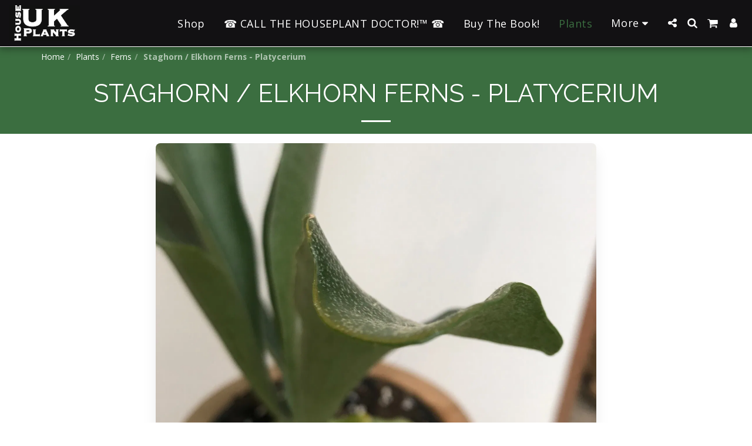

--- FILE ---
content_type: text/html; charset=utf-8
request_url: https://www.google.com/recaptcha/api2/aframe
body_size: 269
content:
<!DOCTYPE HTML><html><head><meta http-equiv="content-type" content="text/html; charset=UTF-8"></head><body><script nonce="MQw8_yjCdWrBLmfZGOrn8Q">/** Anti-fraud and anti-abuse applications only. See google.com/recaptcha */ try{var clients={'sodar':'https://pagead2.googlesyndication.com/pagead/sodar?'};window.addEventListener("message",function(a){try{if(a.source===window.parent){var b=JSON.parse(a.data);var c=clients[b['id']];if(c){var d=document.createElement('img');d.src=c+b['params']+'&rc='+(localStorage.getItem("rc::a")?sessionStorage.getItem("rc::b"):"");window.document.body.appendChild(d);sessionStorage.setItem("rc::e",parseInt(sessionStorage.getItem("rc::e")||0)+1);localStorage.setItem("rc::h",'1769106599346');}}}catch(b){}});window.parent.postMessage("_grecaptcha_ready", "*");}catch(b){}</script></body></html>